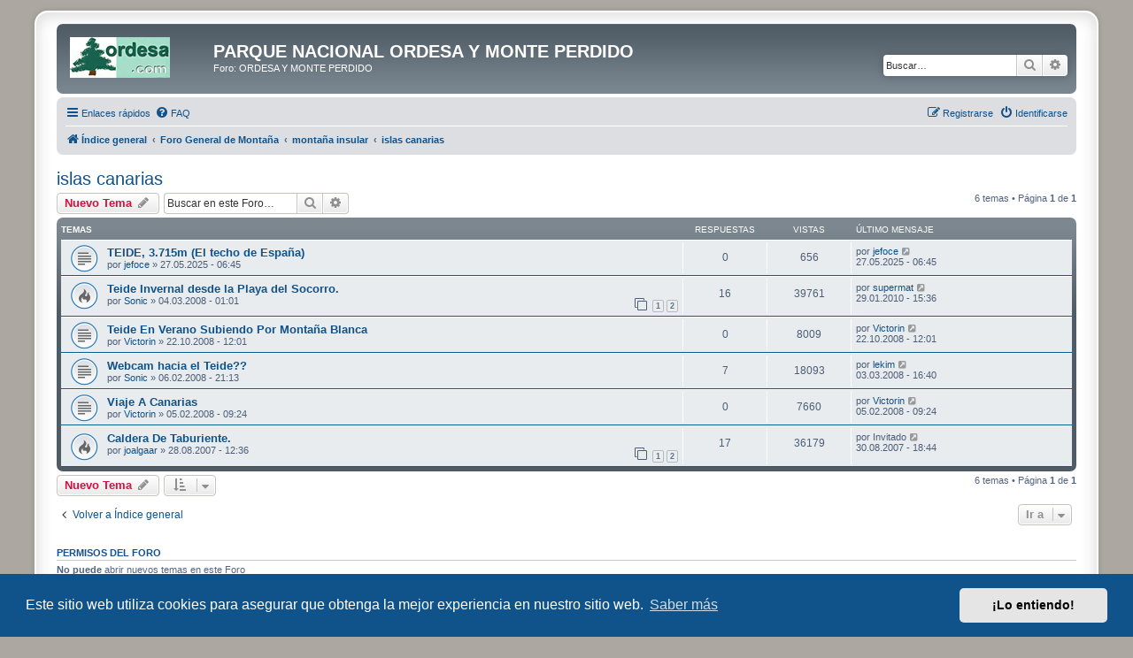

--- FILE ---
content_type: text/html; charset=UTF-8
request_url: https://ordesa.net/foro/viewforum.php?f=18&sid=83e6ae2b6732eeea8fc989694678cb50
body_size: 7931
content:
<!DOCTYPE html>
<html dir="ltr" lang="es">
<head>
<meta charset="utf-8" />
<meta http-equiv="X-UA-Compatible" content="IE=edge">
<meta name="viewport" content="width=device-width, initial-scale=1" />

<title>islas canarias - PARQUE NACIONAL ORDESA Y MONTE PERDIDO</title>

	<link rel="alternate" type="application/atom+xml" title="Feed - PARQUE NACIONAL ORDESA Y MONTE PERDIDO" href="/foro/app.php/feed?sid=929a57688b5147ba3c7e28577698012c">	<link rel="alternate" type="application/atom+xml" title="Feed - Noticias" href="/foro/app.php/feed/news?sid=929a57688b5147ba3c7e28577698012c">	<link rel="alternate" type="application/atom+xml" title="Feed - Todos los Foros" href="/foro/app.php/feed/forums?sid=929a57688b5147ba3c7e28577698012c">	<link rel="alternate" type="application/atom+xml" title="Feed - Nuevos Temas" href="/foro/app.php/feed/topics?sid=929a57688b5147ba3c7e28577698012c">		<link rel="alternate" type="application/atom+xml" title="Feed - Foro - islas canarias" href="/foro/app.php/feed/forum/18?sid=929a57688b5147ba3c7e28577698012c">		
	<link rel="canonical" href="https://ordesa.net/foro/viewforum.php?f=18">

<!--
	phpBB style name: prosilver Special Edition
	Based on style:   prosilver (this is the default phpBB3 style)
	Original author:  Tom Beddard ( http://www.subBlue.com/ )
	Modified by:      phpBB Limited ( https://www.phpbb.com/ )
-->


<link href="./styles/prosilver/theme/normalize.css?assets_version=30" rel="stylesheet">
<link href="./styles/prosilver/theme/base.css?assets_version=30" rel="stylesheet">
<link href="./styles/prosilver/theme/utilities.css?assets_version=30" rel="stylesheet">
<link href="./styles/prosilver/theme/common.css?assets_version=30" rel="stylesheet">
<link href="./styles/prosilver/theme/links.css?assets_version=30" rel="stylesheet">
<link href="./styles/prosilver/theme/content.css?assets_version=30" rel="stylesheet">
<link href="./styles/prosilver/theme/buttons.css?assets_version=30" rel="stylesheet">
<link href="./styles/prosilver/theme/cp.css?assets_version=30" rel="stylesheet">
<link href="./styles/prosilver/theme/forms.css?assets_version=30" rel="stylesheet">
<link href="./styles/prosilver/theme/icons.css?assets_version=30" rel="stylesheet">
<link href="./styles/prosilver/theme/colours.css?assets_version=30" rel="stylesheet">
<link href="./styles/prosilver/theme/responsive.css?assets_version=30" rel="stylesheet">

<link href="./assets/css/font-awesome.min.css?assets_version=30" rel="stylesheet">
<link href="./styles/prosilver_se/theme/stylesheet.css?assets_version=30" rel="stylesheet">
<link href="./styles/prosilver/theme/es/stylesheet.css?assets_version=30" rel="stylesheet">



	<link href="./assets/cookieconsent/cookieconsent.min.css?assets_version=30" rel="stylesheet">

<!--[if lte IE 9]>
	<link href="./styles/prosilver/theme/tweaks.css?assets_version=30" rel="stylesheet">
<![endif]-->


<link href="./ext/dmzx/mchat/styles/prosilver/theme/mchat.css?assets_version=30" rel="stylesheet" media="screen" />
<link href="./ext/rmcgirr83/elonw/styles/all/theme/elonw.css?assets_version=30" rel="stylesheet" media="screen" />
<link href="./ext/vse/abbc3/styles/all/theme/abbc3_common.min.css?assets_version=30" rel="stylesheet" media="screen" />
<link href="./ext/vse/lightbox/styles/all/template/lightbox/css/lightbox.min.css?assets_version=30" rel="stylesheet" media="screen" />


	<style>
		@media (min-width: 900px) {
						.content img.postimage {
				
				max-width: 300px !important;
			}
		}
	</style>

</head>
<body id="phpbb" class="nojs notouch section-viewforum ltr ">


<div id="wrap" class="wrap">
	<a id="top" class="top-anchor" accesskey="t"></a>
	<div id="page-header">
		<div class="headerbar" role="banner">
					<div class="inner">

			<div id="site-description" class="site-description">
				<a id="logo" class="logo" href="./index.php?sid=929a57688b5147ba3c7e28577698012c" title="Índice general">
					<span class="site_logo"></span>
				</a>
				<h1>PARQUE NACIONAL ORDESA Y MONTE PERDIDO</h1>
				<p>Foro: ORDESA Y MONTE PERDIDO</p>
				<p class="skiplink"><a href="#start_here">Obviar</a></p>
			</div>

									<div id="search-box" class="search-box search-header" role="search">
				<form action="./search.php?sid=929a57688b5147ba3c7e28577698012c" method="get" id="search">
				<fieldset>
					<input name="keywords" id="keywords" type="search" maxlength="128" title="Buscar palabras clave" class="inputbox search tiny" size="20" value="" placeholder="Buscar…" />
					<button class="button button-search" type="submit" title="Buscar">
						<i class="icon fa-search fa-fw" aria-hidden="true"></i><span class="sr-only">Buscar</span>
					</button>
					<a href="./search.php?sid=929a57688b5147ba3c7e28577698012c" class="button button-search-end" title="Búsqueda avanzada">
						<i class="icon fa-cog fa-fw" aria-hidden="true"></i><span class="sr-only">Búsqueda avanzada</span>
					</a>
					<input type="hidden" name="sid" value="929a57688b5147ba3c7e28577698012c" />

				</fieldset>
				</form>
			</div>
						
			</div>
					</div>
				<div class="navbar" role="navigation">
	<div class="inner">

	<ul id="nav-main" class="nav-main linklist" role="menubar">

		<li id="quick-links" class="quick-links dropdown-container responsive-menu" data-skip-responsive="true">
			<a href="#" class="dropdown-trigger">
				<i class="icon fa-bars fa-fw" aria-hidden="true"></i><span>Enlaces rápidos</span>
			</a>
			<div class="dropdown">
				<div class="pointer"><div class="pointer-inner"></div></div>
				<ul class="dropdown-contents" role="menu">
					
											<li class="separator"></li>
																									<li>
								<a href="./search.php?search_id=unanswered&amp;sid=929a57688b5147ba3c7e28577698012c" role="menuitem">
									<i class="icon fa-file-o fa-fw icon-gray" aria-hidden="true"></i><span>Temas sin respuesta</span>
								</a>
							</li>
							<li>
								<a href="./search.php?search_id=active_topics&amp;sid=929a57688b5147ba3c7e28577698012c" role="menuitem">
									<i class="icon fa-file-o fa-fw icon-blue" aria-hidden="true"></i><span>Temas activos</span>
								</a>
							</li>
							<li class="separator"></li>
							<li>
								<a href="./search.php?sid=929a57688b5147ba3c7e28577698012c" role="menuitem">
									<i class="icon fa-search fa-fw" aria-hidden="true"></i><span>Buscar</span>
								</a>
							</li>
					
										<li class="separator"></li>

									</ul>
			</div>
		</li>

				<li data-skip-responsive="true">
			<a href="/foro/app.php/help/faq?sid=929a57688b5147ba3c7e28577698012c" rel="help" title="Preguntas Frecuentes" role="menuitem">
				<i class="icon fa-question-circle fa-fw" aria-hidden="true"></i><span>FAQ</span>
			</a>
		</li>
						
			<li class="rightside"  data-skip-responsive="true">
			<a href="./ucp.php?mode=login&amp;redirect=viewforum.php%3Ff%3D18&amp;sid=929a57688b5147ba3c7e28577698012c" title="Identificarse" accesskey="x" role="menuitem">
				<i class="icon fa-power-off fa-fw" aria-hidden="true"></i><span>Identificarse</span>
			</a>
		</li>
					<li class="rightside" data-skip-responsive="true">
				<a href="./ucp.php?mode=register&amp;sid=929a57688b5147ba3c7e28577698012c" role="menuitem">
					<i class="icon fa-pencil-square-o  fa-fw" aria-hidden="true"></i><span>Registrarse</span>
				</a>
			</li>
						</ul>

	<ul id="nav-breadcrumbs" class="nav-breadcrumbs linklist navlinks" role="menubar">
				
		
		<li class="breadcrumbs" itemscope itemtype="https://schema.org/BreadcrumbList">

			
							<span class="crumb" itemtype="https://schema.org/ListItem" itemprop="itemListElement" itemscope><a itemprop="item" href="./index.php?sid=929a57688b5147ba3c7e28577698012c" accesskey="h" data-navbar-reference="index"><i class="icon fa-home fa-fw"></i><span itemprop="name">Índice general</span></a><meta itemprop="position" content="1" /></span>

											
								<span class="crumb" itemtype="https://schema.org/ListItem" itemprop="itemListElement" itemscope data-forum-id="134"><a itemprop="item" href="./viewforum.php?f=134&amp;sid=929a57688b5147ba3c7e28577698012c"><span itemprop="name">Foro General de Montaña</span></a><meta itemprop="position" content="2" /></span>
															
								<span class="crumb" itemtype="https://schema.org/ListItem" itemprop="itemListElement" itemscope data-forum-id="16"><a itemprop="item" href="./viewforum.php?f=16&amp;sid=929a57688b5147ba3c7e28577698012c"><span itemprop="name">montaña insular</span></a><meta itemprop="position" content="3" /></span>
															
								<span class="crumb" itemtype="https://schema.org/ListItem" itemprop="itemListElement" itemscope data-forum-id="18"><a itemprop="item" href="./viewforum.php?f=18&amp;sid=929a57688b5147ba3c7e28577698012c"><span itemprop="name">islas canarias</span></a><meta itemprop="position" content="4" /></span>
							
					</li>

		
					<li class="rightside responsive-search">
				<a href="./search.php?sid=929a57688b5147ba3c7e28577698012c" title="Ver opciones de búsqueda avanzada" role="menuitem">
					<i class="icon fa-search fa-fw" aria-hidden="true"></i><span class="sr-only">Buscar</span>
				</a>
			</li>
			</ul>

	</div>
</div>
	</div>

	
	<a id="start_here" class="anchor"></a>
	<div id="page-body" class="page-body" role="main">
		
		<h2 class="forum-title"><a href="./viewforum.php?f=18&amp;sid=929a57688b5147ba3c7e28577698012c">islas canarias</a></h2>
<div>
	<!-- NOTE: remove the style="display: none" when you want to have the forum description on the forum body -->
	<div style="display: none !important;">foro montaña de estas islas<br /></div>	</div>



	<div class="action-bar bar-top">

				
		<a href="./posting.php?mode=post&amp;f=18&amp;sid=929a57688b5147ba3c7e28577698012c" class="button" title="Publicar un nuevo tema">
							<span>Nuevo Tema</span> <i class="icon fa-pencil fa-fw" aria-hidden="true"></i>
					</a>
				
			<div class="search-box" role="search">
			<form method="get" id="forum-search" action="./search.php?sid=929a57688b5147ba3c7e28577698012c">
			<fieldset>
				<input class="inputbox search tiny" type="search" name="keywords" id="search_keywords" size="20" placeholder="Buscar en este Foro…" />
				<button class="button button-search" type="submit" title="Buscar">
					<i class="icon fa-search fa-fw" aria-hidden="true"></i><span class="sr-only">Buscar</span>
				</button>
				<a href="./search.php?fid%5B%5D=18&amp;sid=929a57688b5147ba3c7e28577698012c" class="button button-search-end" title="Búsqueda avanzada">
					<i class="icon fa-cog fa-fw" aria-hidden="true"></i><span class="sr-only">Búsqueda avanzada</span>
				</a>
				<input type="hidden" name="fid[0]" value="18" />
<input type="hidden" name="sid" value="929a57688b5147ba3c7e28577698012c" />

			</fieldset>
			</form>
		</div>
	
	<div class="pagination">
				6 temas
					&bull; Página <strong>1</strong> de <strong>1</strong>
			</div>

	</div>




	
			<div class="forumbg">
		<div class="inner">
		<ul class="topiclist">
			<li class="header">
				<dl class="row-item">
					<dt><div class="list-inner">Temas</div></dt>
					<dd class="posts">Respuestas</dd>
					<dd class="views">Vistas</dd>
					<dd class="lastpost"><span>Último mensaje</span></dd>
				</dl>
			</li>
		</ul>
		<ul class="topiclist topics">
	
				<li class="row bg1">
						<dl class="row-item topic_read">
				<dt title="No hay mensajes sin leer">
										<div class="list-inner">
																		<a href="./viewtopic.php?f=18&amp;t=9073&amp;sid=929a57688b5147ba3c7e28577698012c" class="topictitle">TEIDE, 3.715m (El techo de España)</a>																								<br />
						
												<div class="responsive-show" style="display: none;">
							Último mensaje por <a href="./memberlist.php?mode=viewprofile&amp;u=1814&amp;sid=929a57688b5147ba3c7e28577698012c" class="username">jefoce</a> &laquo; <a href="./viewtopic.php?f=18&amp;t=9073&amp;p=65171&amp;sid=929a57688b5147ba3c7e28577698012c#p65171" title="Ir al último mensaje"><time datetime="2025-05-27T06:45:57+00:00">27.05.2025 - 06:45</time></a>
													</div>
													
						<div class="topic-poster responsive-hide left-box">
																												por <a href="./memberlist.php?mode=viewprofile&amp;u=1814&amp;sid=929a57688b5147ba3c7e28577698012c" class="username">jefoce</a> &raquo; <time datetime="2025-05-27T06:45:57+00:00">27.05.2025 - 06:45</time>
																				</div>

						
											</div>
				</dt>
				<dd class="posts">0 <dfn>Respuestas</dfn></dd>
				<dd class="views">656 <dfn>Vistas</dfn></dd>
				<dd class="lastpost">
					<span><dfn>Último mensaje </dfn>por <a href="./memberlist.php?mode=viewprofile&amp;u=1814&amp;sid=929a57688b5147ba3c7e28577698012c" class="username">jefoce</a>													<a href="./viewtopic.php?f=18&amp;t=9073&amp;p=65171&amp;sid=929a57688b5147ba3c7e28577698012c#p65171" title="Ir al último mensaje">
								<i class="icon fa-external-link-square fa-fw icon-lightgray icon-md" aria-hidden="true"></i><span class="sr-only"></span>
							</a>
												<br /><time datetime="2025-05-27T06:45:57+00:00">27.05.2025 - 06:45</time>
					</span>
				</dd>
			</dl>
					</li>
		
	

	
	
				<li class="row bg2">
						<dl class="row-item topic_read_hot">
				<dt title="No hay mensajes sin leer">
										<div class="list-inner">
																		<a href="./viewtopic.php?f=18&amp;t=1872&amp;sid=929a57688b5147ba3c7e28577698012c" class="topictitle">Teide Invernal desde la Playa del Socorro.</a>																								<br />
						
												<div class="responsive-show" style="display: none;">
							Último mensaje por <a href="./memberlist.php?mode=viewprofile&amp;u=2941&amp;sid=929a57688b5147ba3c7e28577698012c" class="username">supermat</a> &laquo; <a href="./viewtopic.php?f=18&amp;t=1872&amp;p=36104&amp;sid=929a57688b5147ba3c7e28577698012c#p36104" title="Ir al último mensaje"><time datetime="2010-01-29T15:36:56+00:00">29.01.2010 - 15:36</time></a>
													</div>
														<span class="responsive-show left-box" style="display: none;">Respuestas: <strong>16</strong></span>
													
						<div class="topic-poster responsive-hide left-box">
																												por <a href="./memberlist.php?mode=viewprofile&amp;u=9&amp;sid=929a57688b5147ba3c7e28577698012c" class="username">Sonic</a> &raquo; <time datetime="2008-03-04T01:01:42+00:00">04.03.2008 - 01:01</time>
																				</div>

												<div class="pagination">
							<span><i class="icon fa-clone fa-fw" aria-hidden="true"></i></span>
							<ul>
															<li><a class="button" href="./viewtopic.php?f=18&amp;t=1872&amp;sid=929a57688b5147ba3c7e28577698012c">1</a></li>
																							<li><a class="button" href="./viewtopic.php?f=18&amp;t=1872&amp;sid=929a57688b5147ba3c7e28577698012c&amp;start=10">2</a></li>
																																													</ul>
						</div>
						
											</div>
				</dt>
				<dd class="posts">16 <dfn>Respuestas</dfn></dd>
				<dd class="views">39761 <dfn>Vistas</dfn></dd>
				<dd class="lastpost">
					<span><dfn>Último mensaje </dfn>por <a href="./memberlist.php?mode=viewprofile&amp;u=2941&amp;sid=929a57688b5147ba3c7e28577698012c" class="username">supermat</a>													<a href="./viewtopic.php?f=18&amp;t=1872&amp;p=36104&amp;sid=929a57688b5147ba3c7e28577698012c#p36104" title="Ir al último mensaje">
								<i class="icon fa-external-link-square fa-fw icon-lightgray icon-md" aria-hidden="true"></i><span class="sr-only"></span>
							</a>
												<br /><time datetime="2010-01-29T15:36:56+00:00">29.01.2010 - 15:36</time>
					</span>
				</dd>
			</dl>
					</li>
		
	

	
	
				<li class="row bg1">
						<dl class="row-item topic_read">
				<dt title="No hay mensajes sin leer">
										<div class="list-inner">
																		<a href="./viewtopic.php?f=18&amp;t=2756&amp;sid=929a57688b5147ba3c7e28577698012c" class="topictitle">Teide En Verano Subiendo Por Montaña Blanca</a>																								<br />
						
												<div class="responsive-show" style="display: none;">
							Último mensaje por <a href="./memberlist.php?mode=viewprofile&amp;u=807&amp;sid=929a57688b5147ba3c7e28577698012c" class="username">Victorin</a> &laquo; <a href="./viewtopic.php?f=18&amp;t=2756&amp;p=21392&amp;sid=929a57688b5147ba3c7e28577698012c#p21392" title="Ir al último mensaje"><time datetime="2008-10-22T12:01:07+00:00">22.10.2008 - 12:01</time></a>
													</div>
													
						<div class="topic-poster responsive-hide left-box">
																												por <a href="./memberlist.php?mode=viewprofile&amp;u=807&amp;sid=929a57688b5147ba3c7e28577698012c" class="username">Victorin</a> &raquo; <time datetime="2008-10-22T12:01:07+00:00">22.10.2008 - 12:01</time>
																				</div>

						
											</div>
				</dt>
				<dd class="posts">0 <dfn>Respuestas</dfn></dd>
				<dd class="views">8009 <dfn>Vistas</dfn></dd>
				<dd class="lastpost">
					<span><dfn>Último mensaje </dfn>por <a href="./memberlist.php?mode=viewprofile&amp;u=807&amp;sid=929a57688b5147ba3c7e28577698012c" class="username">Victorin</a>													<a href="./viewtopic.php?f=18&amp;t=2756&amp;p=21392&amp;sid=929a57688b5147ba3c7e28577698012c#p21392" title="Ir al último mensaje">
								<i class="icon fa-external-link-square fa-fw icon-lightgray icon-md" aria-hidden="true"></i><span class="sr-only"></span>
							</a>
												<br /><time datetime="2008-10-22T12:01:07+00:00">22.10.2008 - 12:01</time>
					</span>
				</dd>
			</dl>
					</li>
		
	

	
	
				<li class="row bg2">
						<dl class="row-item topic_read">
				<dt title="No hay mensajes sin leer">
										<div class="list-inner">
																		<a href="./viewtopic.php?f=18&amp;t=1773&amp;sid=929a57688b5147ba3c7e28577698012c" class="topictitle">Webcam hacia el Teide??</a>																								<br />
						
												<div class="responsive-show" style="display: none;">
							Último mensaje por <a href="./memberlist.php?mode=viewprofile&amp;u=1161&amp;sid=929a57688b5147ba3c7e28577698012c" class="username">lekim</a> &laquo; <a href="./viewtopic.php?f=18&amp;t=1773&amp;p=12793&amp;sid=929a57688b5147ba3c7e28577698012c#p12793" title="Ir al último mensaje"><time datetime="2008-03-03T16:40:55+00:00">03.03.2008 - 16:40</time></a>
													</div>
														<span class="responsive-show left-box" style="display: none;">Respuestas: <strong>7</strong></span>
													
						<div class="topic-poster responsive-hide left-box">
																												por <a href="./memberlist.php?mode=viewprofile&amp;u=9&amp;sid=929a57688b5147ba3c7e28577698012c" class="username">Sonic</a> &raquo; <time datetime="2008-02-06T21:13:03+00:00">06.02.2008 - 21:13</time>
																				</div>

						
											</div>
				</dt>
				<dd class="posts">7 <dfn>Respuestas</dfn></dd>
				<dd class="views">18093 <dfn>Vistas</dfn></dd>
				<dd class="lastpost">
					<span><dfn>Último mensaje </dfn>por <a href="./memberlist.php?mode=viewprofile&amp;u=1161&amp;sid=929a57688b5147ba3c7e28577698012c" class="username">lekim</a>													<a href="./viewtopic.php?f=18&amp;t=1773&amp;p=12793&amp;sid=929a57688b5147ba3c7e28577698012c#p12793" title="Ir al último mensaje">
								<i class="icon fa-external-link-square fa-fw icon-lightgray icon-md" aria-hidden="true"></i><span class="sr-only"></span>
							</a>
												<br /><time datetime="2008-03-03T16:40:55+00:00">03.03.2008 - 16:40</time>
					</span>
				</dd>
			</dl>
					</li>
		
	

	
	
				<li class="row bg1">
						<dl class="row-item topic_read">
				<dt title="No hay mensajes sin leer">
										<div class="list-inner">
																		<a href="./viewtopic.php?f=18&amp;t=1767&amp;sid=929a57688b5147ba3c7e28577698012c" class="topictitle">Viaje A Canarias</a>																								<br />
						
												<div class="responsive-show" style="display: none;">
							Último mensaje por <a href="./memberlist.php?mode=viewprofile&amp;u=807&amp;sid=929a57688b5147ba3c7e28577698012c" class="username">Victorin</a> &laquo; <a href="./viewtopic.php?f=18&amp;t=1767&amp;p=11806&amp;sid=929a57688b5147ba3c7e28577698012c#p11806" title="Ir al último mensaje"><time datetime="2008-02-05T09:24:11+00:00">05.02.2008 - 09:24</time></a>
													</div>
													
						<div class="topic-poster responsive-hide left-box">
																												por <a href="./memberlist.php?mode=viewprofile&amp;u=807&amp;sid=929a57688b5147ba3c7e28577698012c" class="username">Victorin</a> &raquo; <time datetime="2008-02-05T09:24:11+00:00">05.02.2008 - 09:24</time>
																				</div>

						
											</div>
				</dt>
				<dd class="posts">0 <dfn>Respuestas</dfn></dd>
				<dd class="views">7660 <dfn>Vistas</dfn></dd>
				<dd class="lastpost">
					<span><dfn>Último mensaje </dfn>por <a href="./memberlist.php?mode=viewprofile&amp;u=807&amp;sid=929a57688b5147ba3c7e28577698012c" class="username">Victorin</a>													<a href="./viewtopic.php?f=18&amp;t=1767&amp;p=11806&amp;sid=929a57688b5147ba3c7e28577698012c#p11806" title="Ir al último mensaje">
								<i class="icon fa-external-link-square fa-fw icon-lightgray icon-md" aria-hidden="true"></i><span class="sr-only"></span>
							</a>
												<br /><time datetime="2008-02-05T09:24:11+00:00">05.02.2008 - 09:24</time>
					</span>
				</dd>
			</dl>
					</li>
		
	

	
	
				<li class="row bg2">
						<dl class="row-item topic_read_hot">
				<dt title="No hay mensajes sin leer">
										<div class="list-inner">
																		<a href="./viewtopic.php?f=18&amp;t=1273&amp;sid=929a57688b5147ba3c7e28577698012c" class="topictitle">Caldera De Taburiente.</a>																								<br />
						
												<div class="responsive-show" style="display: none;">
							Último mensaje por <span class="username">Invitado</span> &laquo; <a href="./viewtopic.php?f=18&amp;t=1273&amp;p=6939&amp;sid=929a57688b5147ba3c7e28577698012c#p6939" title="Ir al último mensaje"><time datetime="2007-08-30T18:44:06+00:00">30.08.2007 - 18:44</time></a>
													</div>
														<span class="responsive-show left-box" style="display: none;">Respuestas: <strong>17</strong></span>
													
						<div class="topic-poster responsive-hide left-box">
																												por <a href="./memberlist.php?mode=viewprofile&amp;u=462&amp;sid=929a57688b5147ba3c7e28577698012c" class="username">joalgaar</a> &raquo; <time datetime="2007-08-28T12:36:43+00:00">28.08.2007 - 12:36</time>
																				</div>

												<div class="pagination">
							<span><i class="icon fa-clone fa-fw" aria-hidden="true"></i></span>
							<ul>
															<li><a class="button" href="./viewtopic.php?f=18&amp;t=1273&amp;sid=929a57688b5147ba3c7e28577698012c">1</a></li>
																							<li><a class="button" href="./viewtopic.php?f=18&amp;t=1273&amp;sid=929a57688b5147ba3c7e28577698012c&amp;start=10">2</a></li>
																																													</ul>
						</div>
						
											</div>
				</dt>
				<dd class="posts">17 <dfn>Respuestas</dfn></dd>
				<dd class="views">36179 <dfn>Vistas</dfn></dd>
				<dd class="lastpost">
					<span><dfn>Último mensaje </dfn>por <span class="username">Invitado</span>													<a href="./viewtopic.php?f=18&amp;t=1273&amp;p=6939&amp;sid=929a57688b5147ba3c7e28577698012c#p6939" title="Ir al último mensaje">
								<i class="icon fa-external-link-square fa-fw icon-lightgray icon-md" aria-hidden="true"></i><span class="sr-only"></span>
							</a>
												<br /><time datetime="2007-08-30T18:44:06+00:00">30.08.2007 - 18:44</time>
					</span>
				</dd>
			</dl>
					</li>
		
				</ul>
		</div>
	</div>
	

	<div class="action-bar bar-bottom">
					
			<a href="./posting.php?mode=post&amp;f=18&amp;sid=929a57688b5147ba3c7e28577698012c" class="button" title="Publicar un nuevo tema">
							<span>Nuevo Tema</span> <i class="icon fa-pencil fa-fw" aria-hidden="true"></i>
						</a>

					
					<form method="post" action="./viewforum.php?f=18&amp;sid=929a57688b5147ba3c7e28577698012c">
			<div class="dropdown-container dropdown-container-left dropdown-button-control sort-tools">
	<span title="Opciones de ordenar y mostrar" class="button button-secondary dropdown-trigger dropdown-select">
		<i class="icon fa-sort-amount-asc fa-fw" aria-hidden="true"></i>
		<span class="caret"><i class="icon fa-sort-down fa-fw" aria-hidden="true"></i></span>
	</span>
	<div class="dropdown hidden">
		<div class="pointer"><div class="pointer-inner"></div></div>
		<div class="dropdown-contents">
			<fieldset class="display-options">
							<label>Mostrar: <select name="st" id="st"><option value="0" selected="selected">Todos los Temas</option><option value="1">1 día</option><option value="7">7 días</option><option value="14">2 semanas</option><option value="30">1 mes</option><option value="90">3 meses</option><option value="180">6 meses</option><option value="365">1 año</option></select></label>
								<label>Ordenar por: <select name="sk" id="sk"><option value="a">Autor</option><option value="t" selected="selected">Fecha publicación</option><option value="r">Respuestas</option><option value="s">Asunto</option><option value="v">Vistas</option></select></label>
				<label>Dirección: <select name="sd" id="sd"><option value="a">Ascendente</option><option value="d" selected="selected">Descendente</option></select></label>
								<hr class="dashed" />
				<input type="submit" class="button2" name="sort" value="Ir" />
						</fieldset>
		</div>
	</div>
</div>
			</form>
		
		<div class="pagination">
						6 temas
							 &bull; Página <strong>1</strong> de <strong>1</strong>
					</div>
	</div>


<div class="action-bar actions-jump">
		<p class="jumpbox-return">
		<a href="./index.php?sid=929a57688b5147ba3c7e28577698012c" class="left-box arrow-left" accesskey="r">
			<i class="icon fa-angle-left fa-fw icon-black" aria-hidden="true"></i><span>Volver a Índice general</span>
		</a>
	</p>
	
		<div class="jumpbox dropdown-container dropdown-container-right dropdown-up dropdown-left dropdown-button-control" id="jumpbox">
			<span title="Ir a" class="button button-secondary dropdown-trigger dropdown-select">
				<span>Ir a</span>
				<span class="caret"><i class="icon fa-sort-down fa-fw" aria-hidden="true"></i></span>
			</span>
		<div class="dropdown">
			<div class="pointer"><div class="pointer-inner"></div></div>
			<ul class="dropdown-contents">
																				<li><a href="./viewforum.php?f=132&amp;sid=929a57688b5147ba3c7e28577698012c" class="jumpbox-cat-link"> <span> Normas Faqs Presentaciones</span></a></li>
																<li><a href="./viewforum.php?f=128&amp;sid=929a57688b5147ba3c7e28577698012c" class="jumpbox-sub-link"><span class="spacer"></span> <span>&#8627; &nbsp; problemas registro o acceso</span></a></li>
																<li><a href="./viewforum.php?f=51&amp;sid=929a57688b5147ba3c7e28577698012c" class="jumpbox-sub-link"><span class="spacer"></span> <span>&#8627; &nbsp; faqs, presentaciones, normas y funcionamiento del foro</span></a></li>
																<li><a href="./viewforum.php?f=54&amp;sid=929a57688b5147ba3c7e28577698012c" class="jumpbox-sub-link"><span class="spacer"></span><span class="spacer"></span> <span>&#8627; &nbsp; faqs, normas del foro</span></a></li>
																<li><a href="./viewforum.php?f=55&amp;sid=929a57688b5147ba3c7e28577698012c" class="jumpbox-sub-link"><span class="spacer"></span><span class="spacer"></span> <span>&#8627; &nbsp; presentaciones</span></a></li>
																<li><a href="./viewforum.php?f=56&amp;sid=929a57688b5147ba3c7e28577698012c" class="jumpbox-sub-link"><span class="spacer"></span><span class="spacer"></span> <span>&#8627; &nbsp; encuestas</span></a></li>
																<li><a href="./viewforum.php?f=65&amp;sid=929a57688b5147ba3c7e28577698012c" class="jumpbox-sub-link"><span class="spacer"></span><span class="spacer"></span> <span>&#8627; &nbsp; noticias</span></a></li>
																<li><a href="./viewforum.php?f=76&amp;sid=929a57688b5147ba3c7e28577698012c" class="jumpbox-sub-link"><span class="spacer"></span><span class="spacer"></span> <span>&#8627; &nbsp; pruebas</span></a></li>
																<li><a href="./viewforum.php?f=133&amp;sid=929a57688b5147ba3c7e28577698012c" class="jumpbox-cat-link"> <span> Parque Nacional Ordesa y Monte Perdido</span></a></li>
																<li><a href="./viewforum.php?f=40&amp;sid=929a57688b5147ba3c7e28577698012c" class="jumpbox-sub-link"><span class="spacer"></span> <span>&#8627; &nbsp; parque nacional de ordesa y monte perdido</span></a></li>
																<li><a href="./viewforum.php?f=43&amp;sid=929a57688b5147ba3c7e28577698012c" class="jumpbox-sub-link"><span class="spacer"></span><span class="spacer"></span> <span>&#8627; &nbsp; sector añisclo</span></a></li>
																<li><a href="./viewforum.php?f=39&amp;sid=929a57688b5147ba3c7e28577698012c" class="jumpbox-sub-link"><span class="spacer"></span><span class="spacer"></span> <span>&#8627; &nbsp; sector escuain</span></a></li>
																<li><a href="./viewforum.php?f=42&amp;sid=929a57688b5147ba3c7e28577698012c" class="jumpbox-sub-link"><span class="spacer"></span><span class="spacer"></span> <span>&#8627; &nbsp; sector ordesa</span></a></li>
																<li><a href="./viewforum.php?f=41&amp;sid=929a57688b5147ba3c7e28577698012c" class="jumpbox-sub-link"><span class="spacer"></span><span class="spacer"></span> <span>&#8627; &nbsp; sector pineta</span></a></li>
																<li><a href="./viewforum.php?f=44&amp;sid=929a57688b5147ba3c7e28577698012c" class="jumpbox-sub-link"><span class="spacer"></span><span class="spacer"></span> <span>&#8627; &nbsp; monte perdido, brecha, goriz, tresmiles...</span></a></li>
																<li><a href="./viewforum.php?f=127&amp;sid=929a57688b5147ba3c7e28577698012c" class="jumpbox-sub-link"><span class="spacer"></span><span class="spacer"></span> <span>&#8627; &nbsp; ordesa para niños y mayores</span></a></li>
																<li><a href="./viewforum.php?f=47&amp;sid=929a57688b5147ba3c7e28577698012c" class="jumpbox-sub-link"><span class="spacer"></span><span class="spacer"></span> <span>&#8627; &nbsp; quejas, sugerencias, agradecimientos</span></a></li>
																<li><a href="./viewforum.php?f=46&amp;sid=929a57688b5147ba3c7e28577698012c" class="jumpbox-sub-link"><span class="spacer"></span><span class="spacer"></span> <span>&#8627; &nbsp; gps y tracks de rutas</span></a></li>
																<li><a href="./viewforum.php?f=48&amp;sid=929a57688b5147ba3c7e28577698012c" class="jumpbox-sub-link"><span class="spacer"></span><span class="spacer"></span> <span>&#8627; &nbsp; otros de interes</span></a></li>
																<li><a href="./viewforum.php?f=134&amp;sid=929a57688b5147ba3c7e28577698012c" class="jumpbox-cat-link"> <span> Foro General de Montaña</span></a></li>
																<li><a href="./viewforum.php?f=1&amp;sid=929a57688b5147ba3c7e28577698012c" class="jumpbox-sub-link"><span class="spacer"></span> <span>&#8627; &nbsp; pirineo y pre-pirineo</span></a></li>
																<li><a href="./viewforum.php?f=7&amp;sid=929a57688b5147ba3c7e28577698012c" class="jumpbox-sub-link"><span class="spacer"></span><span class="spacer"></span> <span>&#8627; &nbsp; pirineo y pre-pirineo reyno navarra</span></a></li>
																<li><a href="./viewforum.php?f=2&amp;sid=929a57688b5147ba3c7e28577698012c" class="jumpbox-sub-link"><span class="spacer"></span><span class="spacer"></span> <span>&#8627; &nbsp; pirineo y pre-pirineo huesca</span></a></li>
																<li><a href="./viewforum.php?f=4&amp;sid=929a57688b5147ba3c7e28577698012c" class="jumpbox-sub-link"><span class="spacer"></span><span class="spacer"></span> <span>&#8627; &nbsp; pirineo y pre-pirineo lleida</span></a></li>
																<li><a href="./viewforum.php?f=5&amp;sid=929a57688b5147ba3c7e28577698012c" class="jumpbox-sub-link"><span class="spacer"></span><span class="spacer"></span> <span>&#8627; &nbsp; pirineo y pre-pirineo barcelona y litoral</span></a></li>
																<li><a href="./viewforum.php?f=6&amp;sid=929a57688b5147ba3c7e28577698012c" class="jumpbox-sub-link"><span class="spacer"></span><span class="spacer"></span> <span>&#8627; &nbsp; pirineo y pree-pirineo girona</span></a></li>
																<li><a href="./viewforum.php?f=50&amp;sid=929a57688b5147ba3c7e28577698012c" class="jumpbox-sub-link"><span class="spacer"></span> <span>&#8627; &nbsp; euskadi</span></a></li>
																<li><a href="./viewforum.php?f=27&amp;sid=929a57688b5147ba3c7e28577698012c" class="jumpbox-sub-link"><span class="spacer"></span> <span>&#8627; &nbsp; sistema cantabrico - galicia - montes leoneses</span></a></li>
																<li><a href="./viewforum.php?f=57&amp;sid=929a57688b5147ba3c7e28577698012c" class="jumpbox-sub-link"><span class="spacer"></span> <span>&#8627; &nbsp; sistema iberico</span></a></li>
																<li><a href="./viewforum.php?f=9&amp;sid=929a57688b5147ba3c7e28577698012c" class="jumpbox-sub-link"><span class="spacer"></span> <span>&#8627; &nbsp; sistema central: guadarrama - gredos</span></a></li>
																<li><a href="./viewforum.php?f=12&amp;sid=929a57688b5147ba3c7e28577698012c" class="jumpbox-sub-link"><span class="spacer"></span> <span>&#8627; &nbsp; andalucia</span></a></li>
																<li><a href="./viewforum.php?f=14&amp;sid=929a57688b5147ba3c7e28577698012c" class="jumpbox-sub-link"><span class="spacer"></span><span class="spacer"></span> <span>&#8627; &nbsp; sierras de cazorla y segura</span></a></li>
																<li><a href="./viewforum.php?f=68&amp;sid=929a57688b5147ba3c7e28577698012c" class="jumpbox-sub-link"><span class="spacer"></span><span class="spacer"></span> <span>&#8627; &nbsp; sierra grazalema</span></a></li>
																<li><a href="./viewforum.php?f=13&amp;sid=929a57688b5147ba3c7e28577698012c" class="jumpbox-sub-link"><span class="spacer"></span><span class="spacer"></span> <span>&#8627; &nbsp; sierra morena</span></a></li>
																<li><a href="./viewforum.php?f=15&amp;sid=929a57688b5147ba3c7e28577698012c" class="jumpbox-sub-link"><span class="spacer"></span><span class="spacer"></span> <span>&#8627; &nbsp; sierra nevada</span></a></li>
																<li><a href="./viewforum.php?f=16&amp;sid=929a57688b5147ba3c7e28577698012c" class="jumpbox-sub-link"><span class="spacer"></span> <span>&#8627; &nbsp; montaña insular</span></a></li>
																<li><a href="./viewforum.php?f=17&amp;sid=929a57688b5147ba3c7e28577698012c" class="jumpbox-sub-link"><span class="spacer"></span><span class="spacer"></span> <span>&#8627; &nbsp; illes balears</span></a></li>
																<li><a href="./viewforum.php?f=18&amp;sid=929a57688b5147ba3c7e28577698012c" class="jumpbox-sub-link"><span class="spacer"></span><span class="spacer"></span> <span>&#8627; &nbsp; islas canarias</span></a></li>
																<li><a href="./viewforum.php?f=100&amp;sid=929a57688b5147ba3c7e28577698012c" class="jumpbox-sub-link"><span class="spacer"></span> <span>&#8627; &nbsp; otros puntos geograficos</span></a></li>
																<li><a href="./viewforum.php?f=106&amp;sid=929a57688b5147ba3c7e28577698012c" class="jumpbox-sub-link"><span class="spacer"></span><span class="spacer"></span> <span>&#8627; &nbsp; castilla-la mancha</span></a></li>
																<li><a href="./viewforum.php?f=102&amp;sid=929a57688b5147ba3c7e28577698012c" class="jumpbox-sub-link"><span class="spacer"></span><span class="spacer"></span> <span>&#8627; &nbsp; castilla-leon</span></a></li>
																<li><a href="./viewforum.php?f=101&amp;sid=929a57688b5147ba3c7e28577698012c" class="jumpbox-sub-link"><span class="spacer"></span><span class="spacer"></span> <span>&#8627; &nbsp; la rioja</span></a></li>
																<li><a href="./viewforum.php?f=103&amp;sid=929a57688b5147ba3c7e28577698012c" class="jumpbox-sub-link"><span class="spacer"></span><span class="spacer"></span> <span>&#8627; &nbsp; zona levante</span></a></li>
																<li><a href="./viewforum.php?f=95&amp;sid=929a57688b5147ba3c7e28577698012c" class="jumpbox-sub-link"><span class="spacer"></span><span class="spacer"></span> <span>&#8627; &nbsp; otros puntos</span></a></li>
																<li><a href="./viewforum.php?f=70&amp;sid=929a57688b5147ba3c7e28577698012c" class="jumpbox-sub-link"><span class="spacer"></span> <span>&#8627; &nbsp; montañismo internacional</span></a></li>
																<li><a href="./viewforum.php?f=75&amp;sid=929a57688b5147ba3c7e28577698012c" class="jumpbox-sub-link"><span class="spacer"></span><span class="spacer"></span> <span>&#8627; &nbsp; pirineo frances y andorra</span></a></li>
																<li><a href="./viewforum.php?f=73&amp;sid=929a57688b5147ba3c7e28577698012c" class="jumpbox-sub-link"><span class="spacer"></span><span class="spacer"></span> <span>&#8627; &nbsp; andes patagonia</span></a></li>
																<li><a href="./viewforum.php?f=72&amp;sid=929a57688b5147ba3c7e28577698012c" class="jumpbox-sub-link"><span class="spacer"></span><span class="spacer"></span> <span>&#8627; &nbsp; alpes</span></a></li>
																<li><a href="./viewforum.php?f=71&amp;sid=929a57688b5147ba3c7e28577698012c" class="jumpbox-sub-link"><span class="spacer"></span><span class="spacer"></span> <span>&#8627; &nbsp; atlas africano</span></a></li>
																<li><a href="./viewforum.php?f=74&amp;sid=929a57688b5147ba3c7e28577698012c" class="jumpbox-sub-link"><span class="spacer"></span><span class="spacer"></span> <span>&#8627; &nbsp; himalaya</span></a></li>
																<li><a href="./viewforum.php?f=79&amp;sid=929a57688b5147ba3c7e28577698012c" class="jumpbox-sub-link"><span class="spacer"></span> <span>&#8627; &nbsp; actividades especiales</span></a></li>
																<li><a href="./viewforum.php?f=80&amp;sid=929a57688b5147ba3c7e28577698012c" class="jumpbox-sub-link"><span class="spacer"></span><span class="spacer"></span> <span>&#8627; &nbsp; btt</span></a></li>
																<li><a href="./viewforum.php?f=81&amp;sid=929a57688b5147ba3c7e28577698012c" class="jumpbox-sub-link"><span class="spacer"></span><span class="spacer"></span> <span>&#8627; &nbsp; esqui alpino</span></a></li>
																<li><a href="./viewforum.php?f=82&amp;sid=929a57688b5147ba3c7e28577698012c" class="jumpbox-sub-link"><span class="spacer"></span><span class="spacer"></span> <span>&#8627; &nbsp; esqui travesia</span></a></li>
																<li><a href="./viewforum.php?f=83&amp;sid=929a57688b5147ba3c7e28577698012c" class="jumpbox-sub-link"><span class="spacer"></span><span class="spacer"></span> <span>&#8627; &nbsp; barranquismo</span></a></li>
																<li><a href="./viewforum.php?f=84&amp;sid=929a57688b5147ba3c7e28577698012c" class="jumpbox-sub-link"><span class="spacer"></span><span class="spacer"></span> <span>&#8627; &nbsp; rafting - kayac</span></a></li>
																<li><a href="./viewforum.php?f=85&amp;sid=929a57688b5147ba3c7e28577698012c" class="jumpbox-sub-link"><span class="spacer"></span><span class="spacer"></span> <span>&#8627; &nbsp; escalada</span></a></li>
																<li><a href="./viewforum.php?f=90&amp;sid=929a57688b5147ba3c7e28577698012c" class="jumpbox-sub-link"><span class="spacer"></span><span class="spacer"></span> <span>&#8627; &nbsp; vias ferratas</span></a></li>
																<li><a href="./viewforum.php?f=98&amp;sid=929a57688b5147ba3c7e28577698012c" class="jumpbox-sub-link"><span class="spacer"></span><span class="spacer"></span> <span>&#8627; &nbsp; carreras</span></a></li>
																<li><a href="./viewforum.php?f=111&amp;sid=929a57688b5147ba3c7e28577698012c" class="jumpbox-sub-link"><span class="spacer"></span><span class="spacer"></span> <span>&#8627; &nbsp; espeleologia</span></a></li>
																<li><a href="./viewforum.php?f=69&amp;sid=929a57688b5147ba3c7e28577698012c" class="jumpbox-sub-link"><span class="spacer"></span> <span>&#8627; &nbsp; camino de santiago</span></a></li>
																<li><a href="./viewforum.php?f=19&amp;sid=929a57688b5147ba3c7e28577698012c" class="jumpbox-sub-link"><span class="spacer"></span> <span>&#8627; &nbsp; gps</span></a></li>
																<li><a href="./viewforum.php?f=66&amp;sid=929a57688b5147ba3c7e28577698012c" class="jumpbox-sub-link"><span class="spacer"></span><span class="spacer"></span> <span>&#8627; &nbsp; tracks y waypoints</span></a></li>
																<li><a href="./viewforum.php?f=107&amp;sid=929a57688b5147ba3c7e28577698012c" class="jumpbox-sub-link"><span class="spacer"></span><span class="spacer"></span> <span>&#8627; &nbsp; garmin</span></a></li>
																<li><a href="./viewforum.php?f=109&amp;sid=929a57688b5147ba3c7e28577698012c" class="jumpbox-sub-link"><span class="spacer"></span><span class="spacer"></span> <span>&#8627; &nbsp; magellan</span></a></li>
																<li><a href="./viewforum.php?f=108&amp;sid=929a57688b5147ba3c7e28577698012c" class="jumpbox-sub-link"><span class="spacer"></span><span class="spacer"></span> <span>&#8627; &nbsp; navman</span></a></li>
																<li><a href="./viewforum.php?f=110&amp;sid=929a57688b5147ba3c7e28577698012c" class="jumpbox-sub-link"><span class="spacer"></span><span class="spacer"></span> <span>&#8627; &nbsp; tomtom</span></a></li>
																<li><a href="./viewforum.php?f=125&amp;sid=929a57688b5147ba3c7e28577698012c" class="jumpbox-sub-link"><span class="spacer"></span><span class="spacer"></span> <span>&#8627; &nbsp; oziexplorer</span></a></li>
																<li><a href="./viewforum.php?f=126&amp;sid=929a57688b5147ba3c7e28577698012c" class="jumpbox-sub-link"><span class="spacer"></span><span class="spacer"></span> <span>&#8627; &nbsp; compegps</span></a></li>
																<li><a href="./viewforum.php?f=20&amp;sid=929a57688b5147ba3c7e28577698012c" class="jumpbox-sub-link"><span class="spacer"></span><span class="spacer"></span> <span>&#8627; &nbsp; miscelanea</span></a></li>
																<li><a href="./viewforum.php?f=25&amp;sid=929a57688b5147ba3c7e28577698012c" class="jumpbox-sub-link"><span class="spacer"></span> <span>&#8627; &nbsp; material de montaña</span></a></li>
																<li><a href="./viewforum.php?f=137&amp;sid=929a57688b5147ba3c7e28577698012c" class="jumpbox-sub-link"><span class="spacer"></span><span class="spacer"></span> <span>&#8627; &nbsp; dudas o aportes información material de montaña</span></a></li>
																<li><a href="./viewforum.php?f=138&amp;sid=929a57688b5147ba3c7e28577698012c" class="jumpbox-sub-link"><span class="spacer"></span><span class="spacer"></span> <span>&#8627; &nbsp; compra-venta material montaña (solo particulares)</span></a></li>
																<li><a href="./viewforum.php?f=67&amp;sid=929a57688b5147ba3c7e28577698012c" class="jumpbox-sub-link"><span class="spacer"></span> <span>&#8627; &nbsp; kdd: reuniones o encuentros</span></a></li>
																<li><a href="./viewforum.php?f=28&amp;sid=929a57688b5147ba3c7e28577698012c" class="jumpbox-sub-link"><span class="spacer"></span> <span>&#8627; &nbsp; temas generales</span></a></li>
																<li><a href="./viewforum.php?f=29&amp;sid=929a57688b5147ba3c7e28577698012c" class="jumpbox-sub-link"><span class="spacer"></span><span class="spacer"></span> <span>&#8627; &nbsp; gr y pr</span></a></li>
																<li><a href="./viewforum.php?f=30&amp;sid=929a57688b5147ba3c7e28577698012c" class="jumpbox-sub-link"><span class="spacer"></span><span class="spacer"></span> <span>&#8627; &nbsp; accidentes y seguridad en montaña</span></a></li>
																<li><a href="./viewforum.php?f=49&amp;sid=929a57688b5147ba3c7e28577698012c" class="jumpbox-sub-link"><span class="spacer"></span><span class="spacer"></span> <span>&#8627; &nbsp; montaña para niños y mayores</span></a></li>
																<li><a href="./viewforum.php?f=31&amp;sid=929a57688b5147ba3c7e28577698012c" class="jumpbox-sub-link"><span class="spacer"></span><span class="spacer"></span> <span>&#8627; &nbsp; refugios montaña</span></a></li>
																<li><a href="./viewforum.php?f=112&amp;sid=929a57688b5147ba3c7e28577698012c" class="jumpbox-sub-link"><span class="spacer"></span><span class="spacer"></span> <span>&#8627; &nbsp; libreria montañera</span></a></li>
																<li><a href="./viewforum.php?f=52&amp;sid=929a57688b5147ba3c7e28577698012c" class="jumpbox-sub-link"><span class="spacer"></span><span class="spacer"></span> <span>&#8627; &nbsp; miscelanea</span></a></li>
																<li><a href="./viewforum.php?f=135&amp;sid=929a57688b5147ba3c7e28577698012c" class="jumpbox-cat-link"> <span> Foros Tematicos</span></a></li>
																<li><a href="./viewforum.php?f=21&amp;sid=929a57688b5147ba3c7e28577698012c" class="jumpbox-sub-link"><span class="spacer"></span> <span>&#8627; &nbsp; Fotografia digital</span></a></li>
																<li><a href="./viewforum.php?f=58&amp;sid=929a57688b5147ba3c7e28577698012c" class="jumpbox-sub-link"><span class="spacer"></span><span class="spacer"></span> <span>&#8627; &nbsp; photoshop - corel - psp</span></a></li>
																<li><a href="./viewforum.php?f=96&amp;sid=929a57688b5147ba3c7e28577698012c" class="jumpbox-sub-link"><span class="spacer"></span><span class="spacer"></span> <span>&#8627; &nbsp; fondos naturales</span></a></li>
																<li><a href="./viewforum.php?f=22&amp;sid=929a57688b5147ba3c7e28577698012c" class="jumpbox-sub-link"><span class="spacer"></span><span class="spacer"></span> <span>&#8627; &nbsp; accesorios</span></a></li>
																<li><a href="./viewforum.php?f=23&amp;sid=929a57688b5147ba3c7e28577698012c" class="jumpbox-sub-link"><span class="spacer"></span><span class="spacer"></span> <span>&#8627; &nbsp; tecnicas y trucos fotograficos</span></a></li>
																<li><a href="./viewforum.php?f=53&amp;sid=929a57688b5147ba3c7e28577698012c" class="jumpbox-sub-link"><span class="spacer"></span><span class="spacer"></span> <span>&#8627; &nbsp; calendario fotografico anual</span></a></li>
																<li><a href="./viewforum.php?f=116&amp;sid=929a57688b5147ba3c7e28577698012c" class="jumpbox-sub-link"><span class="spacer"></span><span class="spacer"></span> <span>&#8627; &nbsp; canon</span></a></li>
																<li><a href="./viewforum.php?f=115&amp;sid=929a57688b5147ba3c7e28577698012c" class="jumpbox-sub-link"><span class="spacer"></span><span class="spacer"></span> <span>&#8627; &nbsp; benq</span></a></li>
																<li><a href="./viewforum.php?f=118&amp;sid=929a57688b5147ba3c7e28577698012c" class="jumpbox-sub-link"><span class="spacer"></span><span class="spacer"></span> <span>&#8627; &nbsp; fujifilm</span></a></li>
																<li><a href="./viewforum.php?f=119&amp;sid=929a57688b5147ba3c7e28577698012c" class="jumpbox-sub-link"><span class="spacer"></span><span class="spacer"></span> <span>&#8627; &nbsp; kodak</span></a></li>
																<li><a href="./viewforum.php?f=120&amp;sid=929a57688b5147ba3c7e28577698012c" class="jumpbox-sub-link"><span class="spacer"></span><span class="spacer"></span> <span>&#8627; &nbsp; nikon</span></a></li>
																<li><a href="./viewforum.php?f=121&amp;sid=929a57688b5147ba3c7e28577698012c" class="jumpbox-sub-link"><span class="spacer"></span><span class="spacer"></span> <span>&#8627; &nbsp; olympus</span></a></li>
																<li><a href="./viewforum.php?f=122&amp;sid=929a57688b5147ba3c7e28577698012c" class="jumpbox-sub-link"><span class="spacer"></span><span class="spacer"></span> <span>&#8627; &nbsp; panasonic</span></a></li>
																<li><a href="./viewforum.php?f=117&amp;sid=929a57688b5147ba3c7e28577698012c" class="jumpbox-sub-link"><span class="spacer"></span><span class="spacer"></span> <span>&#8627; &nbsp; pentax</span></a></li>
																<li><a href="./viewforum.php?f=123&amp;sid=929a57688b5147ba3c7e28577698012c" class="jumpbox-sub-link"><span class="spacer"></span><span class="spacer"></span> <span>&#8627; &nbsp; sony</span></a></li>
																<li><a href="./viewforum.php?f=124&amp;sid=929a57688b5147ba3c7e28577698012c" class="jumpbox-sub-link"><span class="spacer"></span><span class="spacer"></span> <span>&#8627; &nbsp; miscelanea</span></a></li>
																<li><a href="./viewforum.php?f=59&amp;sid=929a57688b5147ba3c7e28577698012c" class="jumpbox-sub-link"><span class="spacer"></span> <span>&#8627; &nbsp; Miscelaneas</span></a></li>
																<li><a href="./viewforum.php?f=60&amp;sid=929a57688b5147ba3c7e28577698012c" class="jumpbox-sub-link"><span class="spacer"></span><span class="spacer"></span> <span>&#8627; &nbsp; humor</span></a></li>
																<li><a href="./viewforum.php?f=62&amp;sid=929a57688b5147ba3c7e28577698012c" class="jumpbox-sub-link"><span class="spacer"></span><span class="spacer"></span> <span>&#8627; &nbsp; internet</span></a></li>
																<li><a href="./viewforum.php?f=64&amp;sid=929a57688b5147ba3c7e28577698012c" class="jumpbox-sub-link"><span class="spacer"></span><span class="spacer"></span> <span>&#8627; &nbsp; cumpleaños y felicitaciones</span></a></li>
																<li><a href="./viewforum.php?f=87&amp;sid=929a57688b5147ba3c7e28577698012c" class="jumpbox-sub-link"><span class="spacer"></span><span class="spacer"></span> <span>&#8627; &nbsp; coches y motos</span></a></li>
																<li><a href="./viewforum.php?f=88&amp;sid=929a57688b5147ba3c7e28577698012c" class="jumpbox-sub-link"><span class="spacer"></span><span class="spacer"></span> <span>&#8627; &nbsp; bricolaje</span></a></li>
																<li><a href="./viewforum.php?f=99&amp;sid=929a57688b5147ba3c7e28577698012c" class="jumpbox-sub-link"><span class="spacer"></span><span class="spacer"></span> <span>&#8627; &nbsp; viajes paises</span></a></li>
																<li><a href="./viewforum.php?f=114&amp;sid=929a57688b5147ba3c7e28577698012c" class="jumpbox-sub-link"><span class="spacer"></span><span class="spacer"></span> <span>&#8627; &nbsp; mascotas</span></a></li>
																<li><a href="./viewforum.php?f=129&amp;sid=929a57688b5147ba3c7e28577698012c" class="jumpbox-sub-link"><span class="spacer"></span><span class="spacer"></span> <span>&#8627; &nbsp; futbol</span></a></li>
																<li><a href="./viewforum.php?f=130&amp;sid=929a57688b5147ba3c7e28577698012c" class="jumpbox-sub-link"><span class="spacer"></span><span class="spacer"></span> <span>&#8627; &nbsp; baloncesto</span></a></li>
																<li><a href="./viewforum.php?f=78&amp;sid=929a57688b5147ba3c7e28577698012c" class="jumpbox-sub-link"><span class="spacer"></span><span class="spacer"></span> <span>&#8627; &nbsp; off-topic</span></a></li>
																<li><a href="./viewforum.php?f=113&amp;sid=929a57688b5147ba3c7e28577698012c" class="jumpbox-sub-link"><span class="spacer"></span><span class="spacer"></span> <span>&#8627; &nbsp; taller pc</span></a></li>
																<li><a href="./viewforum.php?f=89&amp;sid=929a57688b5147ba3c7e28577698012c" class="jumpbox-sub-link"><span class="spacer"></span><span class="spacer"></span> <span>&#8627; &nbsp; chef</span></a></li>
																<li><a href="./viewforum.php?f=86&amp;sid=929a57688b5147ba3c7e28577698012c" class="jumpbox-sub-link"><span class="spacer"></span><span class="spacer"></span> <span>&#8627; &nbsp; papelera</span></a></li>
											</ul>
		</div>
	</div>

	</div>



	<div class="stat-block permissions">
		<h3>Permisos del foro</h3>
		<p><strong>No puede</strong> abrir nuevos temas en este Foro<br /><strong>No puede</strong> responder a temas en este Foro<br /><strong>No puede</strong> editar sus mensajes en este Foro<br /><strong>No puede</strong> borrar sus mensajes en este Foro<br /></p>
	</div>

			</div>


<div id="page-footer" class="page-footer" role="contentinfo">
	<div class="navbar" role="navigation">
	<div class="inner">

	<ul id="nav-footer" class="nav-footer linklist" role="menubar">
		<li class="breadcrumbs">
									<span class="crumb"><a href="./index.php?sid=929a57688b5147ba3c7e28577698012c" data-navbar-reference="index"><i class="icon fa-home fa-fw" aria-hidden="true"></i><span>Índice general</span></a></span>					</li>
		
				<li class="rightside">Todos los horarios son <span title="UTC">UTC</span></li>
							<li class="rightside">
				<a href="./ucp.php?mode=delete_cookies&amp;sid=929a57688b5147ba3c7e28577698012c" data-ajax="true" data-refresh="true" role="menuitem">
					<i class="icon fa-trash fa-fw" aria-hidden="true"></i><span>Borrar cookies</span>
				</a>
			</li>
																<li class="rightside" data-last-responsive="true">
				<a href="./memberlist.php?mode=contactadmin&amp;sid=929a57688b5147ba3c7e28577698012c" role="menuitem">
					<i class="icon fa-envelope fa-fw" aria-hidden="true"></i><span>Contáctenos</span>
				</a>
			</li>
			</ul>

	</div>
</div>

	<div id="darkenwrapper" class="darkenwrapper" data-ajax-error-title="Error AJAX" data-ajax-error-text="Algo salió mal al procesar su solicitud." data-ajax-error-text-abort="Solicitud abortada por el usuario." data-ajax-error-text-timeout="Su solicitud ha agotado el tiempo, por favor, inténtelo de nuevo." data-ajax-error-text-parsererror="Algo salió mal con la solicitud y el servidor devuelve una respuesta no válida.">
		<div id="darken" class="darken">&nbsp;</div>
	</div>

	<div id="phpbb_alert" class="phpbb_alert" data-l-err="Error" data-l-timeout-processing-req="Tiempo de espera agotado.">
		<a href="#" class="alert_close">
			<i class="icon fa-times-circle fa-fw" aria-hidden="true"></i>
		</a>
		<h3 class="alert_title">&nbsp;</h3><p class="alert_text"></p>
	</div>
	<div id="phpbb_confirm" class="phpbb_alert">
		<a href="#" class="alert_close">
			<i class="icon fa-times-circle fa-fw" aria-hidden="true"></i>
		</a>
		<div class="alert_text"></div>
	</div>
</div>

</div>

	<div class="copyright">
				<p class="footer-row">
			<span class="footer-copyright">Desarrollado por <a href="https://www.phpbb.com/">phpBB</a>&reg; Forum Software &copy; phpBB Limited</span>
		</p>
				<p class="footer-row">
			<span class="footer-copyright">Traducción al español por <a href="https://www.phpbb-es.com/">phpBB España</a></span>
		</p>
						<p class="footer-row" role="menu">
			<a class="footer-link" href="./ucp.php?mode=privacy&amp;sid=929a57688b5147ba3c7e28577698012c" title="Privacidad" role="menuitem">
				<span class="footer-link-text">Privacidad</span>
			</a>
			|
			<a class="footer-link" href="./ucp.php?mode=terms&amp;sid=929a57688b5147ba3c7e28577698012c" title="Condiciones" role="menuitem">
				<span class="footer-link-text">Condiciones</span>
			</a>
		</p>
					</div>

<div>
	<a id="bottom" class="anchor" accesskey="z"></a>
	<img src="/foro/app.php/cron/cron.task.core.tidy_cache?sid=929a57688b5147ba3c7e28577698012c" width="1" height="1" alt="cron" /></div>

<script src="./assets/javascript/jquery-3.5.1.min.js?assets_version=30"></script>
<script src="./assets/javascript/core.js?assets_version=30"></script>

	<script src="./assets/cookieconsent/cookieconsent.min.js?assets_version=30"></script>
	<script>
		if (typeof window.cookieconsent === "object") {
			window.addEventListener("load", function(){
				window.cookieconsent.initialise({
					"palette": {
						"popup": {
							"background": "#0F538A"
						},
						"button": {
							"background": "#E5E5E5"
						}
					},
					"theme": "classic",
					"content": {
						"message": "Este\u0020sitio\u0020web\u0020utiliza\u0020cookies\u0020para\u0020asegurar\u0020que\u0020obtenga\u0020la\u0020mejor\u0020experiencia\u0020en\u0020nuestro\u0020sitio\u0020web.",
						"dismiss": "\u00A1Lo\u0020entiendo\u0021",
						"link": "Saber\u0020m\u00E1s",
						"href": "./ucp.php?mode=privacy&amp;sid=929a57688b5147ba3c7e28577698012c"
					}
				});
			});
		}
	</script>

<script>
		var elonw_title = "Opens\u0020in\u0020new\u0020window";
</script>
											<script>
		var vseLightbox = {};
		vseLightbox.resizeHeight = 0;
		vseLightbox.resizeWidth = 300;
		vseLightbox.lightboxGal = 1;
		vseLightbox.lightboxSig = 0;
		vseLightbox.imageTitles = 0;
		vseLightbox.lightboxAll = 0;
		vseLightbox.downloadFile = 'download/file.php';
	</script>

<script src="./styles/prosilver/template/forum_fn.js?assets_version=30"></script>
<script src="./styles/prosilver/template/ajax.js?assets_version=30"></script>
<script src="./ext/rmcgirr83/elonw/styles/all/template/js/elonw.js?assets_version=30"></script>
<script src="./ext/vse/abbc3/styles/all/template/js/abbc3.min.js?assets_version=30"></script>
<script src="./ext/vse/lightbox/styles/all/template/js/resizer.js?assets_version=30"></script>
<script src="./ext/vse/lightbox/styles/all/template/lightbox/js/lightbox.min.js?assets_version=30"></script>


<script>
	lightbox.option({
		'albumLabel': 'Imagen\u0020\u00251\u0020de\u0020\u00252'
	});
</script>

</body>
</html>
